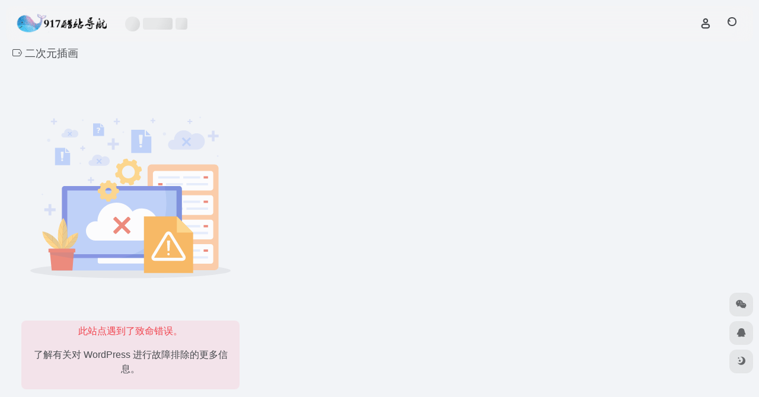

--- FILE ---
content_type: text/html; charset=UTF-8
request_url: https://www.917.cool/sitetag/%E4%BA%8C%E6%AC%A1%E5%85%83%E6%8F%92%E7%94%BB
body_size: 6145
content:
<!DOCTYPE html><html lang="zh-Hans" class=""><head><meta charset="UTF-8"><meta name="renderer" content="webkit"><meta name="force-rendering" content="webkit"><meta http-equiv="X-UA-Compatible" content="IE=edge, chrome=1"><meta name="viewport" content="width=device-width, initial-scale=1.0, user-scalable=0, minimum-scale=1.0, maximum-scale=0.0, viewport-fit=cover"><title>二次元插画,917酷站网二次元插画官网，二次元插画导航为您提供服务，精心挑选，安全无毒，找二次元插画网址就来917酷站网，这里收集全网最全的网站资源。 - 917酷站网</title><meta name="theme-color" content="#f9f9f9" /><meta name="keywords" content="二次元插画,二次元插画,917酷站网" /><meta name="description" content="917酷站网二次元插画官网，二次元插画导航为您提供服务，精心挑选，安全无毒，找二次元插画网址就来917酷站网，这里收集全网最全的网站资源。" /><meta property="og:type" content="article"><meta property="og:url" content="https://www.917.cool"/><meta property="og:title" content="二次元插画,917酷站网二次元插画官网，二次元插画导航为您提供服务，精心挑选，安全无毒，找二次元插画网址就来917酷站网，这里收集全网最全的网站资源。 - 917酷站网"><meta property="og:description" content="917酷站网二次元插画官网，二次元插画导航为您提供服务，精心挑选，安全无毒，找二次元插画网址就来917酷站网，这里收集全网最全的网站资源。"><meta property="og:image" content="https://www.917.cool/wp-content/uploads/2021/06/917_cool_light_logo.png"><meta property="og:site_name" content="917酷站网"><link rel="shortcut icon" href="https://www.917.cool/wp-content/uploads/2021/06/917_cool_small_circle.png"><link rel="apple-touch-icon" href="https://www.917.cool/wp-content/uploads/2021/06/917_cool_small_circle.png"><!--[if IE]><script src="https://www.917.cool/wp-content/themes/onenav/assets/js/html5.min.js"></script><![endif]--><meta name='robots' content='max-image-preview:large' /><style>img:is([sizes="auto" i], [sizes^="auto," i]) { contain-intrinsic-size: 3000px 1500px }</style><style id='classic-theme-styles-inline-css' type='text/css'>/*! This file is auto-generated */.wp-block-button__link{color:#fff;background-color:#32373c;border-radius:9999px;box-shadow:none;text-decoration:none;padding:calc(.667em + 2px) calc(1.333em + 2px);font-size:1.125em}.wp-block-file__button{background:#32373c;color:#fff;text-decoration:none}</style><link rel='stylesheet' id='bootstrap-css' href='https://www.917.cool/wp-content/themes/onenav/assets/css/bootstrap.min.css?ver=5.23' type='text/css' media='all' /><link rel='stylesheet' id='swiper-css' href='https://www.917.cool/wp-content/themes/onenav/assets/css/swiper-bundle.min.css?ver=5.23' type='text/css' media='all' /><link rel='stylesheet' id='lightbox-css' href='https://www.917.cool/wp-content/themes/onenav/assets/css/jquery.fancybox.min.css?ver=5.23' type='text/css' media='all' /><link rel='stylesheet' id='iconfont-css' href='https://www.917.cool/wp-content/themes/onenav/assets/css/iconfont.css?ver=5.23' type='text/css' media='all' /><link rel='stylesheet' id='iconfont-io-0-css' href='//at.alicdn.com/t/font_2615946_oltnhu0tgkl.css' type='text/css' media='all' /><link rel='stylesheet' id='main-css' href='https://www.917.cool/wp-content/themes/onenav/assets/css/main.min.css?ver=5.23' type='text/css' media='all' /><script type="text/javascript" src="https://www.917.cool/wp-content/themes/onenav/assets/js/jquery.min.js?ver=5.23" id="jquery-js"></script><script> var __default_c = "io-grey-mode"; var __night = document.cookie.replace(/(?:(?:^|.*;\s*)io_night_mode\s*\=\s*([^;]*).*$)|^.*$/, "$1"); try { if (__night === "0" || (!__night && window.matchMedia("(prefers-color-scheme: dark)").matches)) { document.documentElement.classList.add("io-black-mode"); } } catch (_) {}</script><style>:root{--main-aside-basis-width:220px;--home-max-width:1600px;--main-radius:12px;--main-max-width:1260px;}</style><script type="text/javascript">var a_idx=0;jQuery(document).ready(function($){$("body").click(function(e){var a=new Array("富强","民主","文明","和谐","自由","平等","公正","法治","爱国","敬业","诚信","友善");var $i=$("<span/>").text(a[a_idx]);a_idx=(a_idx+1)%a.length;var x=e.pageX,y=e.pageY;$i.css({"z-index":999999999999999999999999999999999999999999999999999999999999999999999,"top":y-20,"left":x,"position":"absolute","font-weight":"bold","color":"#ff6651"});$("body").append($i);$i.animate({"top":y-180,"opacity":0},1500,function(){$i.remove()})})});</script><script>var OriginTitile=document.title,titleTime;document.addEventListener("visibilitychange",function(){if(document.hidden){document.title="正在播放：黄鹤与他的小姨子";clearTimeout(titleTime)}else{document.title="内事不决问百度,外事不决问谷歌";titleTime=setTimeout(function(){document.title=OriginTitile},2000)}});</script><script charset="UTF-8" id="LA_COLLECT" src="//sdk.51.la/js-sdk-pro.min.js"></script><script>LA.init({id: "JVFqRkOJXAmWzTOK",ck: "JVFqRkOJXAmWzTOK"})</script></head><body class="archive tax-sitetag term-979 container-body full-container sidebar_no aside-min"><header class="main-header header-fixed"><div class="header-nav blur-bg"><nav class="switch-container container-header nav-top header-center d-flex align-items-center h-100 container-fluid"><div class="navbar-logo mr-4"><a href="https://www.917.cool" class="logo-expanded"><img src="https://www.917.cool/wp-content/uploads/2021/06/917_cool_light_logo.png" height="36" switch-src="https://www.917.cool/wp-content/uploads/2021/06/917_cool_dark_logo.png" is-dark="false" alt="917酷站网"></a></div><div class="header-weather d-none d-md-block mr-4"><div id="io_weather_widget" class="io-weather-widget" data-locale="zh-chs"><div class="header-weather-p"><span></span><span></span><span></span></div></div></div><div class="navbar-header-menu"><ul class="nav navbar-header d-none d-md-flex mr-3"><li class="menu-item io-menu-fold hide"><a href="javascript:void(0);"><i class="iconfont icon-dian"></i></a><ul class="sub-menu"></ul></li></ul></div><div class="flex-fill"></div><ul class="nav header-tools position-relative"><li class="nav-item mr-2 d-none d-xxl-block"><div class="text-sm line1"><script src="//v1.hitokoto.cn/?encode=js&select=%23hitokoto" defer></script><span id="hitokoto"></span></div></li><li class="header-icon-btn nav-login d-none d-md-block"><a href="https://www.917.cool/login/?redirect_to=https://www.917.cool/sitetag/%E4%BA%8C%E6%AC%A1%E5%85%83%E6%8F%92%E7%94%BB"><i class="iconfont icon-user icon-lg"></i></a><ul class="sub-menu mt-5"><div class="menu-user-box "><div class="nav-user-box br-lg mt-n5 fx-bg fx-shadow px-3 py-2" js-href="https://www.917.cool/login/?redirect_to=https://www.917.cool/sitetag/%E4%BA%8C%E6%AC%A1%E5%85%83%E6%8F%92%E7%94%BB"><div class="user-info d-flex align-items-center position-relative"><div class="avatar-img"><img src="https://www.917.cool/wp-content/themes/onenav/assets/images/gravatar.jpg" class="avatar avatar-96 photo" height="96" width="96"></div><div class="user-right flex-fill overflow-hidden ml-2"><b>未登录</b><div class="text-xs line1">登录后即可体验更多功能</div></div></div></div><div class="text-center user-btn"><div class="d-flex justify-content-around mt-2"><button js-href="https://www.917.cool/login/?redirect_to=https://www.917.cool/sitetag/%E4%BA%8C%E6%AC%A1%E5%85%83%E6%8F%92%E7%94%BB" class="btn menu-user-btn text-xs flex-fill vc-l-blue" target="_blank" rel="nofollow"><i class="iconfont icon-user"></i><span class="white-nowrap">登录</span></button><button js-href="https://www.917.cool/login/?action=register" class="btn menu-user-btn text-xs flex-fill vc-l-green" target="_blank" rel="nofollow"><i class="iconfont icon-register"></i><span class="white-nowrap">注册</span></button><button js-href="https://www.917.cool/login/?action=lostpassword&#038;redirect_to=https://www.917.cool/wp-login.php?action=lostpassword&#038;redirect_to=https%3A%2F%2Fwww.917.cool%2Fsitetag%2F%25E4%25BA%258C%25E6%25AC%25A1%25E5%2585%2583%25E6%258F%2592%25E7%2594%25BB" class="btn menu-user-btn text-xs flex-fill vc-l-yellow" target="_blank" rel="nofollow"><i class="iconfont icon-password"></i><span class="white-nowrap">找回密码</span></button></div></div></div></ul></li><li class="header-icon-btn nav-search"><a href="javascript:" class="search-ico-btn nav-search-icon" data-toggle-div data-target="#search-modal" data-z-index="101"><i class="search-bar"></i></a></li></ul><div class="d-block d-md-none menu-btn" data-toggle-div data-target=".mobile-nav" data-class="is-mobile" aria-expanded="false"><span class="menu-bar"></span><span class="menu-bar"></span><span class="menu-bar"></span></div></nav></div></header><div class="mobile-header"><nav class="mobile-nav"><ul class="menu-nav mb-4"></ul><div class="menu-user-box mb-4"><div class="nav-user-box br-lg mt-n5 fx-bg fx-shadow px-3 py-2" js-href="https://www.917.cool/login/?redirect_to=https://www.917.cool/sitetag/%E4%BA%8C%E6%AC%A1%E5%85%83%E6%8F%92%E7%94%BB"><div class="user-info d-flex align-items-center position-relative"><div class="avatar-img"><img src="https://www.917.cool/wp-content/themes/onenav/assets/images/gravatar.jpg" class="avatar avatar-96 photo" height="96" width="96"></div><div class="user-right flex-fill overflow-hidden ml-2"><b>未登录</b><div class="text-xs line1">登录后即可体验更多功能</div></div></div></div><div class="text-center user-btn"><div class="d-flex justify-content-around mt-2"><button js-href="https://www.917.cool/login/?redirect_to=https://www.917.cool/sitetag/%E4%BA%8C%E6%AC%A1%E5%85%83%E6%8F%92%E7%94%BB" class="btn menu-user-btn text-xs flex-fill vc-l-blue" target="_blank" rel="nofollow"><i class="iconfont icon-user"></i><span class="white-nowrap">登录</span></button><button js-href="https://www.917.cool/login/?action=register" class="btn menu-user-btn text-xs flex-fill vc-l-green" target="_blank" rel="nofollow"><i class="iconfont icon-register"></i><span class="white-nowrap">注册</span></button><button js-href="https://www.917.cool/login/?action=lostpassword&#038;redirect_to=https://www.917.cool/wp-login.php?action=lostpassword&#038;redirect_to=https%3A%2F%2Fwww.917.cool%2Fsitetag%2F%25E4%25BA%258C%25E6%25AC%25A1%25E5%2585%2583%25E6%258F%2592%25E7%2594%25BB" class="btn menu-user-btn text-xs flex-fill vc-l-yellow" target="_blank" rel="nofollow"><i class="iconfont icon-password"></i><span class="white-nowrap">找回密码</span></button></div></div></div></nav></div><div id="content" class="container container-lg"><div class="content-wrap"><div class="content-layout"><h4 class="text-gray text-lg mb-4"><i class="site-tag iconfont icon-tag icon-lg mr-1" id="二次元插画"></i>二次元插画 </h4><div class="row"><div class="url-card col-sm-6 col-md-4 col-lg-6 col-xl-4 <br /><b>Fatal error</b>: Uncaught Error: Call to undefined function before_class() in /www/wwwroot/917.cool/wp-content/themes/onenav/taxonomy-sitetag.php:29Stack trace:#0 /www/wwwroot/917.cool/wp-includes/template-loader.php(106): include()#1 /www/wwwroot/917.cool/wp-blog-header.php(19): require_once('/www/wwwroot/91...')#2 /www/wwwroot/917.cool/index.php(17): require('/www/wwwroot/91...')#3 {main} thrown in <b>/www/wwwroot/917.cool/wp-content/themes/onenav/taxonomy-sitetag.php</b> on line <b>29</b><br /><main class="container my-5 pb-4" role="main"><article class="die-error p-3" style="max-width: 500px;margin: auto;text-align: center;"><div class="die-header"><h1 class="die-title text-hide"></h1></div><img src="https://www.917.cool/wp-content/themes/onenav/assets/images/svg/wp_die.svg" alt="404" class="img-fluid svg-img die-img"><div class="die-content tips-box vc-l-red mt-4"><p>此站点遇到了致命错误。</p><p><a href="https://wordpress.org/documentation/article/faq-troubleshooting/">了解有关对 WordPress 进行故障排除的更多信息。</a></p></div></article></main><footer class="main-footer footer-stick"><div class="switch-container container-footer container-fluid"><div class="footer-copyright text-xs my-4">Copyright © 2026 <a href="https://www.917.cool" title="917酷站网" class="" rel="home">917酷站网</a>&nbsp;由<a href="https://www.iotheme.cn/?aff=" title="一为主题-精品wordpress主题" target="_blank" class="" rel="noopener"><strong> OneNav </strong></a>强力驱动&nbsp</div></div></footer><div id="footer-tools" class="tools-right io-footer-tools d-flex flex-column"><a href="javascript:" class="btn-tools go-to-up go-up my-1" rel="go-up" style="display: none"><i class="iconfont icon-to-up"></i></a><a class="btn-tools custom-tool0 my-1 qr-img" href="javascript:;" data-toggle="tooltip" data-html="true" data-placement="left" title="<img src='https://www.917.cool/wp-content/themes/onenav/images/wechat_qrcode.png' height='100' width='100'>"><i class="iconfont icon-wechat"></i></a><a class="btn-tools custom-tool1 my-1" href="http://wpa.qq.com/msgrd?V=3&amp;uin=xxxxxxxx&amp;Site=QQ&amp;Menu=yes" target="_blank" data-toggle="tooltip" data-placement="left" title="QQ" rel="external noopener nofollow"><i class="iconfont icon-qq"></i></a><a href="javascript:" class="btn-tools switch-dark-mode my-1" data-toggle="tooltip" data-placement="left" title="夜间模式"><i class="mode-ico iconfont icon-light"></i></a></div><div class="search-modal" id="search-modal"><div class="search-body mx-0 mx-md-3"><form role="search" method="get" class="search-form search-card" action="https://www.917.cool/"><div class="search-box"><div class="dropdown" select-dropdown><a href="javascript:" role="button" class="btn" data-toggle="dropdown" aria-expanded="false"><span class="select-item">网址</span><i class="iconfont i-arrow icon-arrow-b ml-2"></i></a><input type="hidden" name="post_type" value="sites"><div class="dropdown-menu"><a class="dropdown-item" href="javascript:" data-value="sites">网址</a><a class="dropdown-item" href="javascript:" data-value="post">文章</a><a class="dropdown-item" href="javascript:" data-value="app">软件</a><a class="dropdown-item" href="javascript:" data-value="book">书籍</a></div></div><input type="search" class="form-control" required="required" placeholder="你想了解些什么" value="" name="s" /><button type="submit" class="btn vc-theme search-submit"><i class="iconfont icon-search"></i></button></div></form><div class="search-body-box d-flex flex-column flex-md-row"></div></div></div><script type="text/javascript">window.IO = {"ajaxurl":"https:\/\/www.917.cool\/wp-admin\/admin-ajax.php","uri":"https:\/\/www.917.cool\/wp-content\/themes\/onenav","homeUrl":"https:\/\/www.917.cool","minAssets":".min","uid":"","homeWidth":"1600","loginurl":"https:\/\/www.917.cool\/login\/?redirect_to=https:\/\/www.917.cool\/sitetag\/%E4%BA%8C%E6%AC%A1%E5%85%83%E6%8F%92%E7%94%BB","sitesName":"917酷站网","addico":"https:\/\/www.917.cool\/wp-content\/themes\/onenav\/assets\/images\/add.png","order":"asc","formpostion":"top","defaultclass":"io-grey-mode","isCustomize":false,"faviconApi":"https:\/\/t0.gstatic.cn\/faviconV2?client=SOCIAL&amp;type=FAVICON&amp;fallback_opts=TYPE,SIZE,URL&amp;size=128&amp;url=%url%","customizemax":10,"newWindow":"1","lazyload":"1","minNav":"1","loading":"1","hotWords":"baidu","classColumns":" col-2a col-sm-2a col-md-2a col-lg-3a col-xl-5a col-xxl-6a ","apikey":"TURReU1ESXhOVGMzTWpreU5UUT11OHNSU05UZzJTVlphZVdKbFJIVjFRM281ZFZOUGVWcFNWVUZwTmtkbmQyYzVUVXQw","isHome":false,"themeType":"auto-system","mceCss":"https:\/\/www.917.cool\/wp-content\/themes\/onenav\/assets\/css\/editor-style.css","version":"5.23","localize":{"liked":"您已经赞过了!","like":"谢谢点赞!","networkError":"网络错误 --.","parameterError":"参数错误 --.","selectCategory":"为什么不选分类。","addSuccess":"添加成功。","timeout":"访问超时，请再试试，或者手动填写。","lightMode":"日间模式","nightMode":"夜间模式","editBtn":"编辑","okBtn":"确定","urlExist":"该网址已经存在了 --.","cancelBtn":"取消","successAlert":"成功","infoAlert":"信息","warningAlert":"警告","errorAlert":"错误","extractionCode":"网盘提取码已复制，点“确定”进入下载页面。","wait":"请稍候","loading":"正在处理请稍后...","userAgreement":"请先阅读并同意用户协议","reSend":"秒后重新发送","weChatPay":"微信支付","alipay":"支付宝","scanQRPay":"请扫码支付","payGoto":"支付成功，页面跳转中","clearFootprint":"确定要清空足迹记录吗？"}};</script><script type="text/javascript" src="https://www.917.cool/wp-content/themes/onenav/assets/js/bootstrap.bundle.min.js?ver=5.23" id="bootstrap-js-js"></script><script type="text/javascript" src="https://www.917.cool/wp-content/themes/onenav/assets/js/require.js?ver=5.23" id="require-js"></script></body></html><!-- 压缩前: 5742 bytes; 压缩后: 5469 bytes; 节省: 4.75% -->
<!-- 压缩前: 17341 bytes; 压缩后: 17050 bytes; 节省: 1.68% -->

--- FILE ---
content_type: application/javascript; charset=utf-8
request_url: https://v1.hitokoto.cn/?encode=js&select=%23hitokoto
body_size: -243
content:
(function hitokoto(){var hitokoto="上帝说要有光，于是萝莉就掀起了裙子。";var dom=document.querySelector('#hitokoto');Array.isArray(dom)?dom[0].innerText=hitokoto:dom.innerText=hitokoto;})()

--- FILE ---
content_type: application/javascript
request_url: https://www.917.cool/wp-content/themes/onenav/assets/js/main.min.js?ver=5.23
body_size: 16643
content:
/*
 * @Author: iowen
 * @Author URI: https://www.iowen.cn/
 * @Date: 2024-08-20 16:50:10
 * @LastEditors: iowen
 * @LastEditTime: 2024-12-23 00:29:56
 * @FilePath: /onenav/assets/js/main.min.js
 * @Description: 
 */

"use strict";var IO=IO||{};function getPredefinedContent(t){let e="";return e="title"==t?`\n    <div class="placeholder-posts null-${t}">\n      <span class="--image"></span>\n      <span class="--title"></span>\n    </div>`:`\n    <div class="placeholder-posts null-${t}">\n      <div class="p-header">\n        <span class="--image"></span>\n      </div>\n      <div class="p-meta">\n        <span class="--title"></span>\n        <div class="--meta"><span></span><span></span><span></span></div>\n      </div>\n    </div>\n  `,e.repeat(6)}function getPosts(t,e,a,i){if(t.hasClass("disabled"))return!1;t.addClass("disabled");var o=t.closest(".ajax-parent");if(!o.length)return showAlert({status:4,msg:IO.localize.parameterError}),!1;e=e||t.data(),a=a||"GET";var n=o.find(t.data("target")),s=t.attr("href")||t.data("href"),r=getPredefinedContent(t.data("style"));return"javascript:;"===s&&(s=IO.ajaxurl),n.html(r),$.ajax({type:a,url:s,data:e,dataType:"html"}).done((function(t){n.html(t),i&&i($response),ioAutoFun()})).fail((function(t,e,a){n.find(".placeholder-posts").remove(),showAlert({status:4,msg:`Error: ${e} - ${a}`})})).always((()=>{t.removeClass("disabled")})),!1}function ajaxPosts(t,e,a,i){var o=t.closest(e);0==o.length&&(o=$(e));var n=o.find(".ajax-posts-row"),s=t.attr("ajax-method"),r=t.attr("ajax-href")||t.attr("href")||t.find("a").attr("ajax-href")||t.find("a").attr("href"),l=getPredefinedContent(t.data("style")||n.data("style"));return s?n.html(l):n.append(l),$.ajax({type:"GET",url:r,dataType:"html"}).done((function(r){var l=$(r);if("page"===s)o.html(l.find(e).html()),o.find(".selects-box .active").parent().tabToCenter();else{var d=l.find(a);n.find(".placeholder-posts").remove(),s?n.html(d):n.append(d)}i&&i.forEach((function(t){var e=l.find(t);if(e.length){var a=o.find(t);a.length||(a=$(t)),a.html(e.html())}})),t.removeClass("disabled"),ioAutoFun()})).fail((function(){n.find(".placeholder-posts").remove(),t.removeClass("disabled"),showAlert({status:4,msg:IO.localize.networkError})})),!1}if(IO.window=$(window),IO.document=$(document),IO.body=$("body"),IO.html=$("html"),IO.isAsideInitEvent=!1,$.cookie=function(t,e,a={}){if(void 0===e){for(var i=document.cookie.split(";"),o=0;o<i.length;o++){var n=i[o].trim();if(0===n.indexOf(t+"="))return decodeURIComponent(n.substring(t.length+1))}return null}null===e&&(a.expires=-1,e="");var s,r="";a.expires&&("number"==typeof a.expires?(s=new Date).setTime(s.getTime()+24*a.expires*60*60*1e3):a.expires.toUTCString&&(s=a.expires),r=`; expires=${s.toUTCString()}`);var l=a.path?`; path=${a.path}`:"; path=/",d=a.domain?`; domain=${a.domain}`:"",c=a.secure?"; secure":"";document.cookie=`${t}=${encodeURIComponent(e)}${r}${l}${d}${c}`},$.fn.serializeObject=function(){var t={},e=this.serializeArray();return $.each(e,(function(){void 0!==t[this.name]?(t[this.name].push||(t[this.name]=[t[this.name]]),t[this.name].push(this.value||"")):t[this.name]=this.value||""})),t},$.fn.io_select_dropdown=function(){return this.each((function(){var t=$(this),e=t.find("input"),a=t.find(".dropdown-item"),i=t.find(".select-item");a.on("click",(function(){var a=$(this),o=a.data("value"),n=a.text();e.val(o),i.text(n),t.hasClass("hover")&&(t.css("pointer-events","none"),setTimeout((function(){t.css("pointer-events","auto")}),500))}))}))},$.fn.io_toggle_div=function(){return this.each((function(){var t=$(this),e=$(t.attr("data-target")),a=$(".fixed-body"),i=t.attr("data-class")||"",o=t.attr("data-z-index")||"10";a.length||(a=$('<div class="fixed-body"></div>'),IO.body.append(a));var n=function(){a.removeClass("show "+i).off("click"),"10"!=a.css("z-index")&&setTimeout((function(){a.css("z-index","10")}),300)},s=function(){e.removeClass("show"),n(),t.attr("aria-expanded","false")};t.on("click",(function(r){if(r.preventDefault(),e.length){var l=a.css("z-index"),d=e.toggleClass("show").hasClass("show");t.attr("aria-expanded",d),d?(a.trigger("click"),t.attr("old-z",l),a.css("z-index",o).addClass("show "+i),a.one("click",s),e.find(".hide-target").off("click").one("click",s)):n()}}))}))},$.fn.tabToCenter=function(){return this.each((function(){var t=$(this),e=t.find(".active");if(e.length){var a=t.innerWidth(),i=e.innerWidth(),o=t.scrollLeft(),n=e.position().left,s=Math.floor(t.prop("scrollWidth")-a),r=Math.floor(o+n-a/2+i/2);(r=Math.max(0,Math.min(r,s)))!==o&&t.animate({scrollLeft:r},300)}}))},$.fn.io_slider_tab=function(){return this.each((function(){var t=$(this),e=t.find(".slider-ul"),a=t.find(".slider-li"),i=e.find(".active"),o=t.find(".tab-more"),n=100,s=e.data("active")||"active",r=function(t=!1){var a=e.children(".anchor");if(i.length){const o=100!==n?100/n:1,s=100!==n?i.outerWidth()/(100/(100-n))/2:0;a.css({left:`${i.position().left+e.scrollLeft()+s}px`,width:i.outerWidth()/o+"px",height:t?`${i.height()}px`:void 0,opacity:1})}else a.css({opacity:0})};e.length&&!e.hasClass("into")&&(0===e.find(".anchor").length?(e.prepend('<li class="anchor" style="position:absolute;width:0;height:28px"></li>'),r(!0)):(n=e.find(".anchor").data("width")||100,r()),e.addClass("into")),a.length&&a.on("click",(function(){i=$(this);var t=$(i.data("target"));if(!i.hasClass("active")&&(t.addClass(s).siblings().removeClass(s),i.addClass("active").siblings().removeClass("active"),o.attr("href",i.data("more-link")),e.tabToCenter(),r(),!i.hasClass("load")&&i.data("action"))){var a=t.find(".ajax-list-body");!function(t,e){const a=getPredefinedContent(t);e.empty().append(a)}(i.data("style"),a),ioAjax(i,i.data(),(function(e,o){i.addClass("load"),a.html(e.html),isPC()&&t.find('[data-toggle="tooltip"]').tooltip({trigger:"hover"})}))}}))}))},$.fn.dependency=function(){var t=function(t){switch(t){case!0:case"true":case 1:case"1":t=!0;break;case null:case!1:case"false":case 0:case"0":t=!1}return t};return this.each((function(){var e=$(this),a=e.find("[data-controller]");if(a.length){var i="is-on";a.each((function(){var a=$(this);if(!a.attr(i)){var o=a.attr(i,!0).data("controller").split("|"),n=a.data("condition").split("|"),s=a.data("value").toString().split("|");$.each(o,(function(i,o){var r=s[i]||"",l=n[i]||n[0]||"==";e.on("change","[name='"+o+"']",(function(e){var i=$(this),o="checkbox"==i.attr("type")?i.is(":checked"):i.val(),n=function(e,a,i){if("=="==e)return t(a)==t(i);if("!="==e)return t(a)!=t(i);if(">="==e)return Number(i)>=Number(a);if("<="==e)return Number(i)<=Number(a);if(">"==e)return Number(i)>Number(a);if("<"==e)return Number(i)<Number(a);if("any"==e){var o=a.split(",");return $.isArray(i)?i.some((t=>o.includes(t))):o.includes(i)}if("not-any"==e)return o=a.split(","),$.isArray(i)?i.every((t=>!o.includes(t))):!o.includes(i);return!1}(l,r,o);a.trigger("controller.change",n),n?a.show():a.hide()}))}))}}))}}))},$.fn.io_sticky_aside=function(){return this.each((function(){var t=$(this),e=$("footer"),a=t.find(".aside-btn.btn-outdent"),i=$(".header-calculate"),o=$("header").outerHeight(),n=parseFloat(e.css("margin-top")),s=IO.body.hasClass("aside-min"),r=IO.body.hasClass("full-container"),l=function(a){if(!("scroll"===a.type&&window.innerWidth<768)&&("user"===a.type||IO.isHeaderVisible||IO.isFooterVisible)){var s=0,l=10,d=IO.window.scrollTop();if(!r&&i.length){var c=i.first().outerHeight(!0);s=d<c+o?Math.max(.1,c-d):0}if(e.length){var u=d+window.innerHeight,h=e.offset().top-n;l=u>h-168?Math.max(10,u-h):10}t.css({top:`${o+s}px`,bottom:`${l}px`,opacity:1})}};IO.updateStickyAside=function(a){t.removeAttr("style"),o=$("header").outerHeight(),n=parseFloat(e.css("margin-top")),r=IO.body.hasClass("full-container"),l(a)},IO.isAsideInitEvent||(IO.isAsideInitEvent=!0,IO.window.on("scroll",throttle(l,10,!0)),window.innerWidth>=768&&($(".aside-ul").hover((function(){s&&$("#layout_aside").addClass("hover-show")}),(function(){s&&$("#layout_aside").removeClass("hover-show")})),a.on("click",(function(){var t=$(this);IO.body.toggleClass("aside-min"),s=!s;var e=t.find("[switch-class]"),a=e.attr("class");e.attr("class",e.attr("switch-class")).attr("switch-class",a);var i=(t=t.find("[switch-text]")).text();t.text(t.attr("switch-text")).attr("switch-text",i)})),IO.window.resize((function(){!s&&window.innerWidth<992&&a.trigger("click")})))),l({type:"user",originalEvent:"init"})}))},$.fn.io_stick_footer=function(){return this.each((function(){var t=$(this),e=function(e){if(IO.isFooterVisible){t.attr("style","");var a=IO.window.height(),i=t.outerHeight(),o=t.position().top+i;a>o&&t.css({marginTop:a-o}),IO.isAsideInitEvent&&IO.updateStickyAside(e)}};IO.window.off("resize.io_stick_footer").on("resize.io_stick_footer",debounce(e,200)),e({type:"auto",originalEvent:"stick footer"})}))},$.fn.io_head_search=function(){return this.each((function(){var t,e,a=$(this),i=a.find("form"),o=i.find(".search-key"),n=i.find(".search-submit-btn"),s=a.find(".search-menu"),r=a.find(".search-term"),l=a.find(".search-smart-tips"),d=i.data("page"),c=a.hasClass("simple-search"),u=!1,h=function(){var t=IO.hotWords,e={google:"//suggestqueries.google.com/complete/search?client=firefox&callback=iowenHot",baidu:"//suggestion.baidu.com/su?p=3&cb=?"}[t];if(e){var a=o.val();$.ajax({type:"GET",url:e,async:!0,data:"google"===t?{q:a}:{wd:a},dataType:"jsonp",jsonp:"google"===t?"callback":"cb",success:function(e){l.children("ul").text("");var a="google"===t?e[1].length:e.s.length;if(a){for(var n=0;n<a;n++){var s="google"===t?e[1][n]:e.s[n];l.children("ul").append("<li>"+s+"</li>"),l.find("li").eq(n).click((function(){o.val(s),i.submit(),l.slideUp(200)}))}l.slideDown(200)}else l.slideUp(200)},error:function(t){console.error("Error:",t)}})}};!function(){var t=window.localStorage.getItem("search_menu_"+d);if(t){var e=a.find('.search-menu[data-id="'+t+'"]'),o=a.find("#"+t);e.addClass("active").siblings().removeClass("active"),o.addClass("active").siblings().removeClass("active"),c&&e.closest(".dropdown").find(".select-item").text(e.text())}a.io_slider_tab();var s=window.localStorage.getItem("search_term_"+d);if(s){var r=a.find('.search-term[data-id="'+s+'"]');window.setTimeout((function(){u=!0,r.trigger("click")}),100)}n.on("click",(function(){i.trigger("submit")}))}(),e=-1,o.off().on({compositionstart:()=>o.attr("data-status",!1),compositionend:()=>o.attr("data-status",!0),blur:()=>l.delay(150).slideUp(200),focus:()=>{"true"===o.attr("data-status")&&o.val()&&"true"===o.attr("data-smart-tips")&&h()},keyup:a=>{"true"===o.attr("data-status")&&o.val()?38!==a.keyCode&&40!==a.keyCode&&"true"===o.attr("data-smart-tips")&&(clearTimeout(t),t=setTimeout((()=>{t=null,h(),e=-1}),500)):l.slideUp(200)},keydown:t=>{if("true"===o.attr("data-smart-tips")){var a=l.find("li");if(40===t.keyCode||38===t.keyCode){e=40===t.keyCode?(e+1)%a.length:e<=0?a.length-1:e-1;var i=a.eq(e);i.addClass("current").siblings().removeClass("current"),o.val(i.text())}}}}),i.on("submit",(function(){var t=encodeURIComponent(o.val());if(!t)return!1;var e=i.attr("action"),a=e.includes("%s%")?e.replace("%s%",t):e+t;return window.open(a),!1})),s.on("click",(function(){var t=$(this),e=t.data("default"),a=t.data("target");window.localStorage.setItem("search_menu_"+d,t.data("id")),$(a+" ."+e).trigger("click")})),r.on("click",(function(){var t=$(this);t.addClass("active").siblings().removeClass("active"),t.closest("ul").tabToCenter(),i.attr("action",t.data("value")),window.localStorage.setItem("search_term_"+d,t.data("id")),o.attr("data-smart-tips",!t.data("id").includes("zhannei")),o.attr("placeholder",t.data("placeholder")),u?u=!1:o.focus()}))}))},$.fn.io_nav_auto_fold=function(){return this.each((function(){var t=$(this),e=t.closest(".container-header"),a=t.find(".io-menu-fold"),i=a.find(">.sub-menu"),o=function(){var o,n;window.innerWidth>=768&&(o=e.width()-100,n=0,i.empty(),e.find(">:not(.navbar-header-menu):not(.flex-fill):not(.menu-btn)").each((function(){o-=$(this).outerWidth(!0)})),t.find(">li:not(.io-menu-fold)").each((function(){var t=$(this),e=t.attr("id");(n+=t.outerWidth())>o?(0===i.find(">#"+e).length&&t.clone().removeClass("hide").appendTo(i),t.addClass("hide")):(t.removeClass("hide"),i.find(">#"+e).remove())})),a.toggleClass("hide",0===i.find(">li").length))};IO.window.on("resize",debounce(o,20,!0)),o()}))},$.fn.io_dominant_color=function(){return this.each((function(){var t=$(this),e=t,a=t.find(".big-meta");if(!t.data("inited")){t.data("inited",!0);var i=t.find(".big-color")[0];if(i){var o="",n=function(){if(o){e.css("background-color",`rgb(${o[0]}, ${o[1]}, ${o[2]})`);var t=function([t,e,a]){return(299*t+587*e+114*a)/1e3}(o);if(!IO.isDarkMode||t<168){var i=t<168?"#ffffff":"#383b3f",n=t<168?"rgba(255, 255, 255, 0.7)":"rgba(20, 20, 20, 0.5)",s=t<168?"brightness(1.5)":"";a.css({"--this-color":i,"--this-muted-color":n,"--this-filter":s,"--this-bg-color":`rgba(${o[0]}, ${o[1]}, ${o[2]}, 0.6)`})}else a.removeAttr("style").css("--this-filter","brightness(1.5)")}else console.error("主色为空")},s=function(){try{o=IO.colorThief.getColor(i),n()}catch(t){console.error("获取图片主色调失败",t)}};t.on("themeModeChanged",n),i.complete&&0!==i.naturalHeight?s():(i.onload=s,i.onerror=function(){console.error("图片加载失败，请检查图片路径或跨域问题")})}else console.error("imgElement is null")}}))},$.fn.load_weather=function(){if(0===this.length)return this;var t,e,a=this.data("token")?"weather-v2":"weather";return ioRequire(a,(t=window,e="ioWidget",t["weather"==a?"ThinkPageWeatherWidgetObject":"SeniverseWeatherWidgetObject"]=e,t[e]||(t[e]=function(){(t[e].q=t[e].q||[]).push(arguments)}),void(t[e].l=+new Date))),this.each((function(){var t=$(this),e=t.data("locale")||"zh",a=t.data("token")||!1;a?ioWidget("show",{flavor:"slim",location:"WX4FBXXFKE4F",geolocation:!0,language:e,unit:"c",theme:"auto",token:a,hover:"enabled",container:"io_weather_widget"}):(ioWidget("init",{flavor:"slim",location:"WX4FBXXFKE4F",geolocation:"enabled",language:e,unit:"c",theme:"chameleon",container:"io_weather_widget",bubble:"enabled",alarmType:"badge",color:"#888888",uid:"UD5EFC1165",hash:"2ee497836a31c599f67099ec09b0ef62"}),ioWidget("show"));var i=setInterval((function(){var e=t.find("a");e.length&&(e.removeAttr("href"),t.find(".container_A8JAUuC").on("click",(function(t){t.preventDefault(),t.stopPropagation()})),clearInterval(i))}),200);setTimeout((function(){clearInterval(i)}),1e4)}))},$.fn.io_hot_api=function(){return this.each((function(){var t=$(this),e=t.find(".hotapi-list"),a=t.find(".hotapi-refresh"),i=a.children("i"),o=t.find(".hotapi-loading"),n=t.find(".title-name"),s=t.find(".slug-name"),r=t.data("rule_id"),l=t.data("index"),d=t.data("is_iframe"),c=t.data("api_type"),u=t.data("type"),h="//ionews.top/api/get.php",f={rule_id:r,key:IO.apikey};if("json"!==c&&"rss"!==c||(h=IO.ajaxurl,f={type:c,action:"get_hot_data",id:r}),"tab"===u){var p=t.closest(".hotapi-tab-card");if(n=p.find(`[data-target=".hotapi-${c}-${l}"]`).find(".title-name"),!p.attr("init")){p.attr("init","true");var m=p.find(".hotapi-tab-btn");m.on("click",(function(){var t=$(this);t.addClass("active").siblings().removeClass("active"),p.find(t.data("target")).addClass("active").siblings().removeClass("active"),m.parent().tabToCenter()}))}}var v={1:"vc-l-red",2:"vc-l-yellow",3:"vc-l-purple"},g=function(){$.get(h,f).done((function(t){if(!t.state)return i.removeClass("icon-spin"),void o.html(t.data).delay(3500).fadeOut(200);var{title:a,subtitle:r,type:l,data:c}=t;n.text(a),s.text(r);var u=c.map((t=>function(t,e){var a="taoke"===e?"flex-column":"",i=v[t.index]||"",o=d?t.link.replace(/^https?:/,""):t.link,n=d?`data-fancybox data-type="iframe" data-src="${o}"`:`js-href="${o}" target="_blank" rel="external noopener nofollow"`;switch(e){case"taoke":var s=`<div class="d-flex align-items-center mt-1 text-xs"><span class="badge vc-l-blue text-center">${t.platform}</span><span class="ml-auto white-nowrap text-muted">${t.hot}</span></div>`;break;case"hot":s=`<div class="ml-auto hot-heat d-none d-md-block white-nowrap text-muted pl-1">${t.hot}</div>`;break;default:s=""}return`<li class="d-flex ${a} text-sm mb-2">\n            <div class="w-100">\n              <badge class="hotapi-rank ${i}">${t.index}</badge><a href="javascript:;" class="ml-1 word-break" ${n}>${t.title}</a>\n            </div>\n            ${s}\n          </li>`}(t,l))).join("");e.html(u),o.fadeOut(200),i.removeClass("icon-spin")})).fail((function(){i.removeClass("icon-spin"),o.html(IO.localize.networkError).delay(3500).fadeOut(200)}))};a.on("click",(function(){return i.addClass("icon-spin"),o.html('<i class="iconfont icon-loading icon-spin text-32"></i>').fadeIn(200),g(),!1})),g()}))},$.fn.io_multiple_dropdown=function(){return this.each((function(){var t=$(this),e=t.find("select"),a=t.find(".multiple-select"),i=t.find(".selected-input"),o=t.find(".multiple-dropdown"),n=t.find(".dropdown-list"),s=t.find(".select-all"),r=t.find(".clear-all"),l=[],d=[],c=t.data("placeholder")||"Select options",u=t.data("max-count")||0,h=function(){if(l.length>0){var t="";l.forEach((function(e){t+='<span class="selected-item">'+e.trim()+"</span>"})),i.html('<div class="selected-list">'+t+"</div>")}else i.text(c)},f=function(){JSON.stringify(e.val())!=JSON.stringify(d)&&e.val(d).trigger("input")};e.find("option").each((function(){var t=$(this),e=$('<li class="dropdown-item" data-value="'+t.val()+'">'+t.text()+"</li>");t.is(":selected")&&(e.addClass("selected"),l.push(t.text()),d.push(t.val())),n.append(e)})),h(),i.on("click",(function(){var t=$(window).height(),e=o.outerHeight();t+IO.window.scrollTop()-(i.offset().top+i.outerHeight())<e?o.css({bottom:"100%"}):o.css({bottom:"auto"}),o.slideToggle(100),i.toggleClass("active")})),n.on("click",".dropdown-item",(function(){var t=$(this),e=t.data("value"),a=t.text();if(!(u>1&&l.length>=u)||t.hasClass("selected")){if(1==u){var i=n.find(".selected");i&&i[0]!=t[0]&&(t.addClass("selected").siblings().removeClass("selected"),l=[a],d=[e])}else t.hasClass("selected")?(t.removeClass("selected"),l=l.filter((function(t){return t!==a})),d=d.filter((function(t){return t!==e}))):(t.addClass("selected"),l.push(a),d.push(e));f(),h()}})),s.on("click",(function(){n.find(".dropdown-item").each((function(){var t=$(this);if(!t.hasClass("selected")){t.addClass("selected"),l.push(t.text());var e=t.data("value");d.push(e)}})),f(),h()})),r.on("click",(function(){n.find(".dropdown-item").removeClass("selected"),l=[],d=[],f(),h()})),IO.document.on("click",(function(t){a.is(t.target)||0!==a.has(t.target).length||(o.slideUp(100),i.removeClass("active"))}))}))},function(t){function e(){IO.isDarkMode=IO.html.hasClass("io-black-mode"),IO.isDominantColor=t(".big-posts").length>0,IO.isFooterVisible=!0,IO.isHeaderVisible=!0,IO.asideObserver||(IO.asideObserver=newObserver(800)),IO.autoLoadObserver||(IO.autoLoadObserver=t(".auto-load-next").length?newObserver(10):null),IO.isDominantColor&&ioRequire(["color-thief"],(function(){IO.colorThief||(console.log("Initialize ColorThief"),IO.colorThief=new ColorThief),t(".lazy").length||t(".big-posts").io_dominant_color()})),t("#chart-container").length&&ioRequire("echarts"),t("[captcha-type]").length&&ioRequire("captcha"),t("[data-fancybox]").length&&ioRequire("fancybox"),t("#comment").length&&ioRequire("comments"),t(".swiper").length&&ioRequire("swiper",a),t(".new-post-content").length&&ioRequire("new-post"),t(".footer-stick").io_stick_footer(),isPC()?t('[data-toggle="tooltip"]').tooltip("dispose").tooltip({container:"body"}):t('.qr-img[data-toggle="tooltip"]').tooltip("dispose").tooltip({container:"body"}),t('[contenteditable="true"]').attr("contenteditable","false")}function a(){if(!IO.initSwiper){IO.initSwiper=!0;new Swiper(".swiper-post-module",{autoplay:{disableOnInteraction:!1},lazy:{loadPrevNext:!0},slidesPerView:1,loop:!0,pagination:{el:".swiper-pagination",clickable:!0},navigation:{nextEl:".swiper-button-next",prevEl:".swiper-button-prev"}}),new Swiper(".swiper-widgets",{autoplay:{disableOnInteraction:!1,delay:5e3},effect:"fade",thumbs:{swiper:{el:".swiper-widgets-thumbs",slidesPerView:"auto",freeMode:!0,centerInsufficientSlides:!0},autoScrollOffset:1},on:{init:function(t){this.slides.eq(0).addClass("anim-slide")},transitionStart:function(){for(var t=0;t<this.slides.length;t++){this.slides.eq(t).removeClass("anim-slide")}},transitionEnd:function(){this.slides.eq(this.activeIndex).addClass("anim-slide")}}}),new Swiper(".swiper-term-content",{nested:!0,slidesPerView:"auto",freeMode:!0,mousewheel:!0,watchSlidesProgress:!0,resistanceRatio:!1});t(".lazy").length||lazyLoadInstance.update()}}if(IO.document.ready((function(){e(),function(){if(i(),t(".ajax-footprint").length&&o(),isInViewPort("footer",IO.asideObserver,(function(t){IO.isFooterVisible=t})),isInViewPort(".header-calculate",IO.asideObserver,(function(t){IO.isHeaderVisible=t})),t(".dependency-box").dependency(),t("#system_popup_ad").each((function(){var e=t(this),a=e.data("id"),i=e.data("ex"),o=e.data("delay");t.cookie("system_popup_ad")!=a&&setTimeout((function(){e.modal("show"),i>0&&t.cookie("system_popup_ad",a,{path:"/",expires:i})}),o)})),t(".io-footer-tools").length||t(".main-header").length||t(".tabbar-go-up").length){var e,a=t(".io-footer-tools .go-to-up"),n=t(".tabbar-go-up .go-to-up"),s=t(".main-header");n.length&&a.remove();var r=function(){var t=IO.window.scrollTop();t>=168?(a.fadeIn(200),n.addClass("show")):(a.fadeOut(200),n.removeClass("show")),t>40?s.addClass("scroll"):s.removeClass("scroll")},l=function(){r(),IO.window.width()<IO.homeWidth&&(IO.body.addClass("scroll-ing"),clearTimeout(e),e=setTimeout((function(){IO.body.removeClass("scroll-ing")}),500))};r(),IO.window.scroll(l)}if(IO.document.on("click","a.is-views[data-id]",(function(){var e,a,o=t(this);e=o.data("id"),a="sites",IO.postData={postId:e,postType:a},i(),t.get(IO.ajaxurl,{action:"io_postviews",postviews_id:o.data("id")},(function(t){}))})),IO.document.on("click","[data-clipboard-text]",(function(e){var a=t(this),i=a.data("clipboard-text");a.hasClass("down_count")&&t.ajax({type:"POST",url:IO.ajaxurl,data:a.data(),success:function(e){t(".down-count-text").html(e)}}),i&&copyText(i,(function(){alert(IO.localize.extractionCode)}),(function(){}),this)})),t(".sidebar-tools").length&&ioRequire("sticky-sidebar",(function(){t(".sidebar-tools").theiaStickySidebar({additionalMarginTop:80,additionalMarginBottom:20})})),t(".ajax-auto-get").each((function(){var e=t(this),a=t(e.data("target")),i=e.attr("href");i||(i=e.data("href")),t.get(i,null,(function(t,e){a.html(t),ioAutoFun()}))})),t(".ajax-auto-post").each((function(){const e=t(this),a=e.find(".icon-refresh"),i=t(e.data("target")),o=e.hasClass("auto"),n=o?i.html():'<div class="'+i.find(".posts-row").attr("class")+'">'+getPredefinedContent(e.data("style"))+"</div>",s=e.attr("href")||e.data("href");var r=function(){return a.hasClass("icon-spin")||(i.html(n),a.addClass("icon-spin"),t.post(s,e.data(),(function(t,e){i.html(t),a.removeClass("icon-spin"),ioAutoFun()}),"html")),!1};e.hasClass("click")&&e.on("click",r),o&&r()})),t(".ajax-page-post").each((function(){const e=t(this),a=t(e.data("target")),i=e.hasClass("auto"),o=i?a.html():getPredefinedContent(e.data("style")),n=e.attr("href")||e.data("href");var s=function(){if(e.hasClass("loading"))return!1;e.addClass("loading");const i=parseInt(e.data("page"),10);return i>1?a.append(o):a.html(o),t.ajax({url:n,data:e.data(),type:"POST",success:function(t){a.find(".placeholder-posts").remove(),a.append(t),t.includes("nothing-msg")?e.remove():e.data("page",i+1),e.removeClass("loading"),ioAutoFun()},error:function(t){e.removeClass("loading"),console.error("error:",t)}}),!1};e.on("click",s),i&&s(),e.hasClass("auto-load-next")&&IO.autoLoadObserver&&isInViewPort(e[0],IO.autoLoadObserver,(function(t){t&&e.data("page")<3&&e.trigger("click")}))})),t(".list-ajax-by").each((function(){const e=t(this),a=t(e.data("target")).find(".ajax-page-post"),i=e.closest(".list-selects");e.on("click",(function(){if(e.hasClass("active"))return;t(this).addClass("active").siblings().removeClass("active"),i.tabToCenter(),a.data({page:1,orderby:e.data("type")}).trigger("click")}))})),setTimeout((function(){var e=window.location.hash;if(e&&!e.includes("=")){var a=t(e);if(a.length){var i=t('a.smooth[href="'+e+'"]');i.length?i.click():t("html, body").animate({scrollTop:a.offset().top-95},500)}}}),300),t(".sites-seo-load").length){var d=t(".sites-seo-load");t.get(IO.ajaxurl+"?action=get_sites_seo&url="+d.data("url"),null,(function(t,e){if("0"==t.errcode){var a="",i="",o=d.data("go_to");t.data.result.forEach((t=>{switch(t.type){case"BaiduPCWeight":i="百度PC";break;case"BaiduMobileWeight":i="百度移动";break;case"HaoSouWeight":i="360";break;case"SMWeight":i="神马";break;case"TouTiaoWeight":i="头条"}a+='<a class="sites-weight '+t.type+'" href="'+o+'" title="'+i+'" target="_blank" rel="external nofollow"><span>'+t.weight+"</span></a>"})),d.html(a)}}))}}(),t("#layout_aside").io_sticky_aside(),t("[select-dropdown]").io_select_dropdown(),t("[data-toggle-div]").io_toggle_div(),t(".navbar-header").io_nav_auto_fold(),t(".io-slider-tab").io_slider_tab(),t("#search").io_head_search(),t("#io_weather_widget").load_weather(),t(".hotapi-card").io_hot_api(),t(".io-multiple-dropdown").io_multiple_dropdown()})),window.ioAutoFun=debounce(e,100),t(".go-to-up").click((function(){return t("html, body").animate({scrollTop:0},500),!1})),IO.document.on("click",".mobile-nav .icon-arrow-b",(function(e){e.preventDefault();var a=t(this).closest("li"),i=a.find(".sub-menu").first();a.toggleClass("show"),i.slideToggle(200)})),IO.document.on("click","[js-href]",(function(e){e.preventDefault();var a=t(this),i=a.attr("js-href"),o=a.attr("target");i&&(o?window.open(i,"_blank"):window.location.href=i)})),IO.document.on("shown.bs.tab","[ajax-route]",(function(){var e=t(this);if(e.attr("onpopstate"))e.attr("onpopstate",!1);else{var a=e.attr("href")||e.attr("route")||e.attr("ajax-route"),i=e.attr("data-target");if(a){var o=document.title||e.text();history.pushState({tab_id:i},o,a)}}})),IO.document.on("hide.bs.tab","[ajax-route]",(function(){var e=t(this);if(!history.state){var a=e.attr("href")||e.attr("route")||e.attr("ajax-route"),i=e.attr("data-target");a&&history.replaceState({tab_id:i},null,a)}})),window.onpopstate=function(e){var a=e.state&&t('[data-toggle="tab"][data-target="'+e.state.tab_id+'"]');a&&a.length&&a.attr("onpopstate",!0).click()},IO.document.on("click","[ajax-tab]",(function(){var e=t(this);if(e.parent().tabToCenter(),e.hasClass("loaded"))return!1;e.addClass("loaded");var a=e.data("target");return ajaxPosts(e,a)})),IO.document.on("click","[ajax-tab-page]",(function(){var e=t(this),a=t(e.data("target")),i=e.data("route_back")||window.location.href;if(e.addClass("active").siblings().removeClass("active"),IO.window.width()<768){var n=e.text(),s=t('<div class="drawer-header"><div class="drawer-close"><i class="iconfont icon-arrow-l"></i></div><div class="drawer-title">'+n+"</div></div>");s.on("click",".drawer-close",(function(){IO.body.removeClass("show-tab-page"),history.replaceState(null,document.title,i),setTimeout((function(){s.remove()}),300),e.removeClass("active")})),IO.body.append(s),setTimeout((function(){IO.body.addClass("show-tab-page")}),10)}if(!e.hasClass("loaded")){if(e.addClass("loaded"),e.hasClass("disabled"))return!1;a.length&&e.addClass("disabled");var r=e.attr("href");a.load(r+" "+e.data("target")+" .load-ajax-card",(function(){e.removeClass("disabled"),a.find(".ajax-footprint").length&&o()}))}})),IO.window.width()<768&&t(".uc-content-body").length){if(IO.body.hasClass("user-center-"))return;t("[ajax-tab-page].loaded").click()}function i(){if(void 0!==IO.postData&&IO.uid){var t=localStorage.getItem("ioUserFootprint_"+IO.uid);t=t?JSON.parse(t):[];var e={post_id:IO.postData.postId,post_type:IO.postData.postType,visit_time:(new Date).toISOString()};t.some((t=>t.post_id===e.post_id))?t.forEach((t=>{t.post_id===e.post_id&&(t.visit_time=(new Date).toISOString())})):t.push(e);var a=new Date;a.setDate(a.getDate()-7),t=t.filter((t=>new Date(t.visit_time)>=a)),localStorage.setItem("ioUserFootprint_"+IO.uid,JSON.stringify(t))}}function o(){t(".ajax-footprint").each((function(){var e=t(this);e.on("click",(function(){var t=e.data("type");return IO.footprintData=function(t){var e=localStorage.getItem("ioUserFootprint_"+IO.uid);if(!e)return[];var a=(e=JSON.parse(e)).filter((e=>e.post_type===t));return a.sort(((t,e)=>new Date(e.visit_time)-new Date(t.visit_time))),a}(t),n(e),!1})),e.hasClass("auto")&&e.removeClass("auto").trigger("click")})),IO.document.on("click",".footprint-next",(function(){var e=t(this);return n(e),e.remove(),!1}))}function n(e){if(e.hasClass("disabled"))return!1;e.addClass("disabled active").siblings().removeClass("active");var a=e.closest(".footprint-card").find(".ajax-panel"),i=e.data("type"),o=e.data("action"),n=e.data("style"),s=e.data("columns"),r=e.data("page")||1,l=e.data("group")||[],d=getPredefinedContent(i+"-"+n);a.removeClass((function(t,e){return(e.match(/\brow-col-\S+/g)||[]).join(" ")})),a.addClass(s),r>1?a.append(d):a.html(d),t.ajax({url:IO.ajaxurl,data:{action:o,type:i,style:n,columns:s,posts:IO.footprintData,group:l,page:r},dataType:"html"}).done((function(t){r>1?(a.find(".placeholder-posts").remove(),a.append(t)):a.html(t),ioAutoFun()})).fail((function(){showAlert({status:4,msg:IO.localize.networkError})})).always((function(){e.removeClass("disabled")}))}IO.document.on("click",".ajax-click-post",(function(){var e=t(this);return e.hasClass("is-tab-btn")&&e.addClass("active").siblings().removeClass("active"),getPosts(e,e.data(),"POST"),!1})),IO.document.on("click",".ajax-posts-load",(function(){var e=t(this);if(e.hasClass("disabled"))return!1;e.addClass("disabled");var a=".ajax-load-page",i=e.data("card")||".ajax-item",o=[".posts-nav"];return e.hasClass("is-tab-btn")&&e.addClass("active").siblings().removeClass("active"),"card"===e.attr("ajax-method")?e.parent().tabToCenter():"page"===e.attr("ajax-method")&&(a=e.data("page")||".ajax-load-page",i="",o=e.data("replace")||[".page-head-content"]),ajaxPosts(e,a,i,o)})),IO.document.on("click",".trash-history-search",(function(e){var a=t(this);1==confirm("确认要清空全部搜索记录？")&&(a.closest(".search-keywords-box").slideUp().delay(1e3,(function(){t(this).remove()})),t.cookie("io_history_search",null))})),IO.document.on("click",".search-ico-btn",(function(){var e=t(".search-body form");e.length&&setTimeout((function(){e.find('[name="s"]').focus()}),500)})),IO.document.on("click",".full-windows",(function(){var e=t(".switch-container");e.toggleClass("container container-fluid"),e.hasClass("container-fluid")?IO.body.addClass("full-container"):IO.body.removeClass("full-container"),IO.isAsideInitEvent&&IO.updateStickyAside({type:"user",originalEvent:"btn click"})})),IO.document.on("click","a.smooth",(function(e){e.preventDefault();var a=t(this).attr("href");"#"==a.substr(0,1)&&t(a).length&&t("html, body").animate({scrollTop:t(a).offset().top-95},500),"#search"==a&&setTimeout((function(){t("#search-text").focus()}),600)})),IO.document.on("click",".add-favorites",(function(t){t.preventDefault();var e=window.location.href,a=document.title;try{window.external.AddFavorite(e,a)}catch(t){alert("请使用 Ctrl+D (Windows) 或 Command+D (Mac) 手动将此页面添加到收藏夹。")}})),IO.document.on("click",".modal .io-ajax-price-get",(function(){var e=t(this),a=e.attr("href");a||(a=e.data("href"));var i=e.parent();if(i.hasClass("disabled")||e.attr("disabled"))return!1;i.children().attr("disabled",!1),e.attr("disabled",!0),i.addClass("disabled");var o=e.closest("form").find(e.data("target"));return o.append('<div class="d-flex align-items-center justify-content-center bg-o-muted position-absolute io-radius h-100 w-100"><i class="iconfont icon-loading icon-spin text-32"></i></div>'),t.get(a,null,(function(e,a){var n=t(e);o.html(n),n[0].click(),i.removeClass("disabled")})),!1})),IO.document.on("click",".io-ajax-modal",(function(){var e=t(this),a=ioModal(e);return t.ajax({type:"POST",url:IO.ajaxurl,data:e.data(),success:function(e){a.find(".io-modal-content").html(e).slideDown(200,(function(){a.find(".loading-anim").fadeOut(200);var e=t(this).outerHeight(),i=a.find(".modal-content");i.animate({height:e},200,"swing",(function(){i.css({height:"",overflow:"",transition:""})}))}))},error:function(){a.modal("hide"),showAlert({status:4,msg:IO.localize.networkError})}}),!1})),IO.document.on("click",".io-ajax-modal-get",(function(){var e=t(this),a=e.attr("href");a||(a=e.data("href"));var i=ioModal(e);return t.get(a,null,(function(a,o){i.find(".io-modal-content").html(a).slideDown(200,(function(){i.find(".loading-anim").fadeOut(200);var e=t(this).outerHeight(),a=i.find(".modal-content");a.animate({height:e},200,"swing",(function(){a.css({height:"",overflow:"",transition:""})}))})),i.find(".dependency-box").dependency(),i.find(".initiate-pay").length&&ioRequire("pay"),"pay_publish"==e.data("modal_id")&&i.find(".io-close").on("click",(function(){i.attr("is-user",!0)}))})),!1})),IO.document.on("click",".io-posts-like",(function(){var e=t(this),a=e.find("i"),i=e.find(".star-count"),o=a.data("class");if(e.hasClass("disabled"))return!1;e.addClass("disabled");var n={action:"posts_like",type:e.data("type"),post_type:e.data("post_type"),post_id:e.data("post_id"),ticket:e.data("ticket")};return t.ajax({type:"POST",url:IO.ajaxurl,data:n,dataType:"json",success:function(t){var n=t.data||t;1===n.type&&("add"===n.data.action?e.addClass("liked"):e.removeClass("liked"),o&&a.toggleClass(o),i.html(n.data.count)),showAlert(t.data),e.removeClass("disabled")},error:function(){showAlert({status:4,msg:IO.localize.networkError}),e.removeClass("disabled")}}),!1})),IO.document.on("click",".ajax-form-captcha #submit",(function(){var e=t(this),a=e.closest("form");return captcha_ajax(e,"",(function(t){1==t.status&&(a[0].reset(),a.find(".image-captcha").click())})),!1})),IO.document.on("click","[data-for]",(function(){var e=t(this),a=e.closest("form"),i=e.html(),o=e.data("for"),n=e.data("value"),s=e.data("enable"),r=e.data("disable");s&&a.find(s).show(),r&&a.find(r).hide();var l=e.closest("[for-group]");l.length?l.find('[data-for="'+o+'"]').removeClass("active"):e.siblings().removeClass("active"),e.addClass("active"),a.find('input[name="'+o+'"]').val(n).trigger("change"),a.find('span[name="'+o+'"]').html(i)})),IO.document.on("input",".get-ajax-custom-product-val",debounce((function(){var e=t(this),a=e.data("href");if(e.hasClass("disabled"))return!1;e.addClass("disabled");var i=e.closest("form"),o=i.find(e.data("target"));return o.html('<i class="iconfont icon-loading icon-spin"></i>'),t.get(a,i.serializeObject(),(function(t,a){t.msg?(alert.status=t.status?t.status:t.error?4:1,alert.msg=t.msg,showAlert(alert),o.html('<i class="iconfont icon-point"></i>')):o.html(t),e.removeClass("disabled")})),!1}),800)),IO.document.on("click","#wp_login_form #submit",(function(){return captcha_ajax(t(this),"",(function(t){1==t.status&&(t.goto||window.location.reload())})),!1})),IO.document.on("input propertychange","#user_email",(function(){t(this).val().length>4&&t(".verification").slideDown()})),IO.document.on("click",".password-show-btn",(function(){var e=t(this),a=e.find(".iconfont"),i=e.siblings("input");"0"==e.data("show")?(a.removeClass("icon-chakan-line"),a.addClass("icon-hide-line"),i.attr("type","text"),e.data("show",1)):(a.removeClass("icon-hide-line"),a.addClass("icon-chakan-line"),i.attr("type","password"),e.data("show",0))})),IO.document.on("click",".btn-token",(function(){var e=t(this);if(e.attr("disabled"))return!1;var a=e.closest("form"),i=a.find(".btn-token"),o=a.find("#user_email");o.length||(o=a.find(".mm_mail"));var n=60,s=e.html(),r=function(){n>0?(i.html(n+IO.localize.reSend),n--,setTimeout(r,1e3)):(i.html(s).attr("disabled",!1),n=60)};captcha_ajax(e,"",(function(t){o.attr("readonly","readonly"),1==t.status?(i.attr("disabled",!0),r()):o.removeAttr("readonly")}))})),IO.document.on("click",".footprint-clear-all",(function(){confirm(IO.localize.clearFootprint)&&(localStorage.removeItem("ioUserFootprint_"+IO.uid),location.reload())})),IO.document.on("click",".switch-dark-mode",(function(t){IO.html.toggleClass("io-black-mode"),IO.isDarkMode=IO.html.hasClass("io-black-mode"),switchThemeMode(!0)})),IO.document.on("click",".open-login",(function(){t(this);if(t("#user_agreement")[0]&&!t("#user_agreement").is(":checked"))return showAlert({status:2,msg:IO.localize.userAgreement}),!1}))}(jQuery),document.addEventListener("DOMContentLoaded",(function(){})),"auto-system"==IO.themeType&&null==$.cookie("io_night_mode")){var handleColorSchemeChange=function(t){IO.isDarkMode=t.matches,IO.isDarkMode?IO.html.addClass("io-black-mode"):IO.html.removeClass("io-black-mode"),switchThemeMode(!1),$.cookie("prefers-color-scheme",IO.isDarkMode?"dark":"light")},darkModeMediaQuery=window.matchMedia("(prefers-color-scheme: dark)");darkModeMediaQuery.addEventListener("change",handleColorSchemeChange),handleColorSchemeChange(darkModeMediaQuery)}function switchThemeMode(t){var e=$(".switch-dark-mode"),a=e.find(".mode-ico"),i=$("#post_content_ifr").contents().find("body");i.length>0&&(IO.isDarkMode?i.addClass("io-black-mode"):i.removeClass("io-black-mode")),t&&$.cookie("io_night_mode",IO.isDarkMode?0:1),e.attr("data-original-title")?e.attr("data-original-title",IO.isDarkMode?IO.localize.lightMode:IO.localize.nightMode):e.attr("title",IO.isDarkMode?IO.localize.lightMode:IO.localize.nightMode),a.removeClass(IO.isDarkMode?"icon-night":"icon-light").addClass(IO.isDarkMode?"icon-light":"icon-night"),switchSrc();var o=new CustomEvent("themeModeChanged",{detail:{isDarkMode:IO.isDarkMode}});window.dispatchEvent(o);var n=$(".big-posts"),s=$.Event("themeModeChanged");n.trigger(s)}function switchSrc(){$("img[switch-src]").each((function(){var t=$(this),e=t.attr("data-src")||t.attr("src"),a=t.attr("switch-src"),i=JSON.parse(t.attr("is-dark").toLowerCase());i!=IO.isDarkMode&&t.attr("src",a).attr("switch-src",e).removeAttr("data-src").attr("is-dark",!i)}))}function isInViewPort(t,e,a){if(!("IntersectionObserver"in window))return a(!1),void console.log("此浏览器不支持 IntersectionObserver。");const i="string"==typeof t?document.querySelector(t):t;i?(i.callback=a,e.observe(i)):a(!1)}function ioModal(t){var e=t.data("modal_size")||"modal-medium",a=t.data("modal_type")||"modal-suspend",i="refresh_modal_"+(i=t.data("modal_id")||a),o=void 0===t.data("modal_esc")||t.data("modal_esc"),n=`<div class="modal fade" id="${i}" tabindex="-1" role="dialog" aria-hidden="false">\n    <div class="modal-dialog ${e} modal-dialog-centered" role="document">\n      <div class="modal-content ${a}"></div>\n    </div>\n  </div>`,s=$("#"+i);return s.length||($("body").append(n),s=$("#"+i)),s.find(".modal-content").html('<div class="io-modal-content"></div><div class="loading-anim io-radius blur-bg-20"><div class="d-flex align-items-center justify-content-center h-100"><i class="iconfont icon-loading icon-spin text-32"></i></div></div>').css({height:"220px",overflow:"hidden"}),o||s.modal({backdrop:"static",keyboard:!1}),s.modal("show"),s}function newObserver(t){return new IntersectionObserver((function(t){t.forEach((function(t){const e=t.target,a=t.isIntersecting;e.callback&&"function"==typeof e.callback&&e.callback(a)}))}),{root:null,rootMargin:t+"px 0px"})}function debounce(t,e,a=!1){let i;return function(...o){const n=this,s=a&&!i;clearTimeout(i),i=setTimeout((()=>{i=null,a||t.apply(n,o)}),e),s&&t.apply(n,o)}}function throttle(t,e,a=!1){let i=null,o=0;return function(...n){const s=Date.now(),r=this;a&&!o&&(t.apply(r,n),o=s);const l=e-(s-o);clearTimeout(i),l<=0?(t.apply(r,n),o=s):i||(i=setTimeout((()=>{i=null,o=a?0:Date.now(),a||t.apply(r,n)}),l))}}function ioAjax(t,e="",a=""){if(t.attr("disabled"))return!1;if(!e){var i=t.closest("form");e=i.serializeObject()}var o=t.data("action");o&&(e.action=o);var n={};t.attr("disabled",!0),$.ajax({url:IO.ajaxurl,type:"POST",dataType:"json",data:e}).done((function(i){i.msg?(n.status=i.status,n.msg=i.msg,showAlert(n)):removeAlert(),t.attr("disabled",!1),$.isFunction(a)&&a(i,t,e),i.goto?(window.location.href=i.goto,window.location.reload):i.reload&&window.location.reload()})).fail((function(e){(e=e.responseJSON)&&e.msg?(n.status=e.status,n.msg=e.msg,showAlert(n)):(n.status=4,n.msg=IO.localize.networkError,showAlert(n)),t.attr("disabled",!1)}))}function showAlert(t){if(t){var e,a,i=t.status||t.type||0,o=t.msg||t.message||"";if(""!=o){switch(i){case 0:IO.localize.successAlert,e="vc-gray",a="icon-loading icon-spin";break;case 1:IO.localize.successAlert,e="vc-blue",a="icon-adopt";break;case 2:IO.localize.infoAlert,e="vc-violet",a="icon-tishi";break;case 3:IO.localize.warningAlert,e="vc-yellow",a="icon-warning";break;case 4:IO.localize.errorAlert,e="vc-red",a="icon-close-circle"}var n=$("#alert_placeholder");n[0]||(IO.body.append('<div id="alert_placeholder" class="alert-system"></div>'),n=$("#alert_placeholder"));var s=$('<div class="alert-body io-alert-'+i+" tips-box "+e+'"><i class="iconfont '+a+'"></i><span>'+o+"</span></div>");removeAlert(),n.append(s),0==i?s.slideDown().addClass("show"):(s.slideDown().addClass("show"),setTimeout((function(){removeAlert(s)}),3500))}}}function removeAlert(t){t||(t=$(".io-alert-0")),t[0]&&(t.removeClass("show"),setTimeout((function(){t.remove()}),300))}function copyText(t,e,a,i){var o=t.toString(),n=document.querySelector("#copy-input");n||((n=document.createElement("input")).id="copy-input",n.readOnly="readOnly",n.style.position="fixed",n.style.left="-2000px",n.style.zIndex="-1000",i.parentNode.appendChild(n)),n.value=o,function(t,e,a){if(t.createTextRange){var i=t.createTextRange();i.collapse(!0),i.moveStart("character",e),i.moveEnd("character",a-e),i.select()}else t.setSelectionRange(e,a),t.select()}(n,0,o.length),document.execCommand("copy")?$.isFunction(e)&&e():$.isFunction(a)&&a(),n.blur()}function isPC(){if(navigator.userAgentData)return!navigator.userAgentData.mobile;const t=navigator.userAgent.toLowerCase();return!["android","iphone","webos","blackberry","symbian","windows phone","ipad","ipod","mobile","tablet","kindle","silk","playbook"].some((e=>t.includes(e)))}function isURL(t){return/https?:\/\/([\w-]+\.)+[\w-]+(\/[\w-.\/?%&=]*)?/.test(t)}function changeInput(t){if("true"==t.attr("data-status")){var e=t.parent().attr("data-max");t.val().length<=e?t.parent().attr("data-min",t.val().length):t.val(t.val().substring(0,e-1)).trigger("input")}}function captcha_ajax(t,e="",a=""){if(t.attr("disabled"))return!1;if(!e){var i=t.closest("form");e=i.serializeObject()}var o=t.data("action")||t.attr("action");if(o&&(e.action=o),e.captcha_type&&window.captcha&&!window.captcha.ticket)return CaptchaOpen(t,e.captcha_type),!1;window.captcha&&(e.captcha=JSON.parse(JSON.stringify(window.captcha)),e.captcha._this&&delete e.captcha._this,window.captcha={});var n={status:0};n.msg=IO.localize.loading,showAlert(n);var s=t.html();t.attr("disabled",!0).html('<i class="iconfont icon-loading icon-spin mr-2"></i>'+IO.localize.wait),$.ajax({url:IO.ajaxurl,type:"POST",dataType:"json",data:e}).done((function(i){i.msg?(n.status=i.status,n.msg=i.msg,showAlert(n)):removeAlert(),t.attr("disabled",!1).html(s),$.isFunction(a)&&a(i,t,e),i.goto?i.delay?setTimeout((function(){window.location.href=i.goto,window.location.reload}),i.delay):(window.location.href=i.goto,window.location.reload):i.reload&&(i.delay?setTimeout((function(){window.location.reload()}),i.delay):window.location.reload())})).fail((function(e){(e=e.responseJSON)&&e.msg?(n.status=e.status,n.msg=e.msg,showAlert(n)):(n.status=4,n.msg=IO.localize.networkError,showAlert(n)),t.attr("disabled",!1).html(s)}))}function getScrollbarWidth(){var t,e,a=document.createElement("DIV");return a.style.cssText="position:absolute; top:-1000px; width:100px; height:100px; overflow:hidden;",t=document.body.appendChild(a).clientWidth,a.style.overflowY="scroll",e=a.clientWidth,document.body.removeChild(a),t-e}function hasScrollbar(){return document.documentElement.scrollHeight>window.innerHeight}function ioPopup(t,e,a,i){var o="";switch(t){case"big":o="io-bomb-lg";break;case"no-padding":o="io-bomb-nopd";break;case"cover":o="io-bomb-cover io-bomb-nopd";break;case"full":o="io-bomb-xl";break;case"small":o="io-bomb-sm";break;case"confirm":o="io-bomb-md";break;case"pay":o="io-bomb-sm io-bomb-nopd";break;default:o=""}var n=$(`<div class="io-bomb ${o} io-bomb-open">\n\t  \t<div class="io-bomb-overlay" style="${a}"></div>\n\t  \t<div class="io-bomb-body text-center">\n\t  \t\t<div class="io-bomb-content">${e}</div>\n\t  \t\t<div class="btn-close-bomb mt-2"><i class="iconfont icon-close-circle"></i></div>\n\t  \t</div>\n\t  </div>`);$("body").addClass("modal-open").append(n),hasScrollbar()&&$("body").css("padding-right",getScrollbarWidth());return $(n).on("click touchstart",".btn-close-bomb i, .io-bomb-overlay",(function(t){t.preventDefault(),$.isFunction(i)&&i(!0),n.removeClass("io-bomb-open").addClass("io-bomb-close"),setTimeout((function(){$("body").removeClass("modal-open"),hasScrollbar()&&$("body").css("padding-right",""),n.remove()}),300)})),n}function ioConfirm(t,e,a){var i=`<div class="io-bomb io-bomb-confirm io-bomb-open">\n      <div class="io-bomb-overlay"></div>\n      <div class="io-bomb-body">\n        <div class="io-bomb-content text-sm">\n          <div class="io-bomb-header fx-yellow modal-header-bg text-center p-3">\n            <i class="iconfont icon-tishi text-32"></i>\n            <div class="text-md mt-1">${t}</div>\n          </div>\n          <div class="m-4">${e}</div>\n          <div class="io-bomb-footer text-center mb-4 mx-4">\n            <button class="btn vc-red btn-shadow flex-fill io-confirm-ok">${IO.localize.okBtn}</button>\n            <button class="btn vc-l-yellow btn-outline flex-fill io-confirm-cancel">${IO.localize.cancelBtn}</button>\n          </div>\n        </div>\n      </div>\n    </div>`,o=$(i),n=function(){o.removeClass("io-bomb-open").addClass("io-bomb-close"),setTimeout((function(){$("body").removeClass("modal-open"),hasScrollbar()&&$("body").css("padding-right",""),o.remove()}),300)};return o.find(".io-confirm-ok").on("click",(function(){n(),$.isFunction(a)&&a(!0)})),o.find(".io-confirm-cancel").on("click",(function(){n(),$.isFunction(a)&&a(!1)})),$("body").addClass("modal-open").append(o),hasScrollbar()&&$("body").css("padding-right",getScrollbarWidth()),o}console.log("\n %c OneNav  V"+IO.version+" 导航主题 By 一为 %c https://www.iotheme.cn/ \n","color: #ffffff; background: #f1404b; padding:5px 0;","background: #030307; padding:5px 0;");
